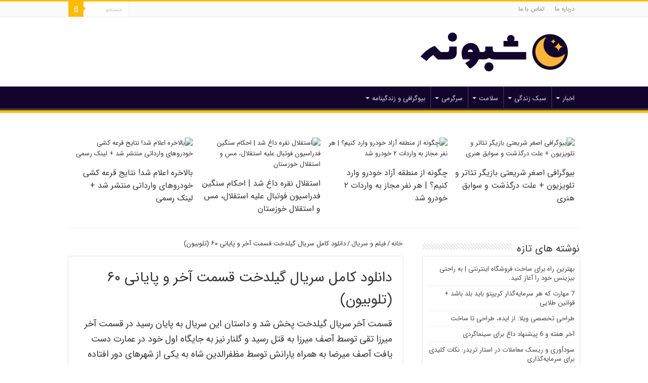

--- FILE ---
content_type: text/html; charset=UTF-8
request_url: https://shaboneh.com/%D8%AF%D8%A7%D9%86%D9%84%D9%88%D8%AF-%DA%A9%D8%A7%D9%85%D9%84-%D8%B3%D8%B1%DB%8C%D8%A7%D9%84-%DA%AF%DB%8C%D9%84%D8%AF%D8%AE%D8%AA-%D9%82%D8%B3%D9%85%D8%AA-%DB%B6%DB%B0-%D9%88-%D8%A2%D8%AE%D8%B1-%D9%88/
body_size: 16644
content:
<!DOCTYPE html>
<html dir="rtl" lang="fa-IR" prefix="og: http://ogp.me/ns#">
<head>
<meta charset="UTF-8" />
<link rel="pingback" href="https://shaboneh.com/xmlrpc.php" />
<meta property="og:title" content="دانلود کامل سریال گیلدخت قسمت آخر و پایانی ۶۰  (تلوبیون) - مجله شبونه"/>
<meta property="og:type" content="article"/>
<meta property="og:description" content="قسمت آخر سریال گیلدخت پخش شد و داستان این سریال به پایان رسید در قسمت آخر میرزا تقی توسط آصف میرزا ب"/>
<meta property="og:url" content="https://shaboneh.com/%d8%af%d8%a7%d9%86%d9%84%d9%88%d8%af-%da%a9%d8%a7%d9%85%d9%84-%d8%b3%d8%b1%db%8c%d8%a7%d9%84-%da%af%db%8c%d9%84%d8%af%d8%ae%d8%aa-%d9%82%d8%b3%d9%85%d8%aa-%db%b6%db%b0-%d9%88-%d8%a2%d8%ae%d8%b1-%d9%88/"/>
<meta property="og:site_name" content="مجله شبونه"/>
<meta property="og:image" content="https://shaboneh.com/wp-content/uploads/2023/06/555.jpg" />
<meta name='robots' content='index, follow, max-image-preview:large, max-snippet:-1, max-video-preview:-1' />
	<style>img:is([sizes="auto" i], [sizes^="auto," i]) { contain-intrinsic-size: 3000px 1500px }</style>
	
	<!-- This site is optimized with the Yoast SEO Premium plugin v21.9 (Yoast SEO v25.2) - https://yoast.com/wordpress/plugins/seo/ -->
	<title>دانلود کامل سریال گیلدخت قسمت آخر و پایانی ۶۰ (تلوبیون) - مجله شبونه</title>
	<meta name="description" content="قسمت آخر سریال گیلدخت پخش شد و داستان این سریال به پایان رسید در قسمت آخر میرزا تقی توسط آصف میرزا به قتل رسید و گلنار نیز به جایگاه اول خود در عمارت دست" />
	<link rel="canonical" href="https://shaboneh.com/دانلود-کامل-سریال-گیلدخت-قسمت-۶۰-و-آخر-و/" />
	<meta name="twitter:card" content="summary_large_image" />
	<meta name="twitter:title" content="دانلود کامل سریال گیلدخت قسمت آخر و پایانی ۶۰ (تلوبیون) - مجله شبونه" />
	<meta name="twitter:description" content="قسمت آخر سریال گیلدخت پخش شد و داستان این سریال به پایان رسید در قسمت آخر میرزا تقی توسط آصف میرزا به قتل رسید و گلنار نیز به جایگاه اول خود در عمارت دست" />
	<meta name="twitter:image" content="https://shaboneh.com/wp-content/uploads/2023/06/555.jpg" />
	<meta name="twitter:creator" content="@shaboneh_com" />
	<meta name="twitter:site" content="@shaboneh_com" />
	<meta name="twitter:label1" content="نوشته شده توسط" />
	<meta name="twitter:data1" content="نویسنده مونا" />
	<meta name="twitter:label2" content="زمان تخمینی مطالعه" />
	<meta name="twitter:data2" content="3 دقیقه" />
	<script type="application/ld+json" class="yoast-schema-graph">{"@context":"https://schema.org","@graph":[{"@type":"Article","@id":"https://shaboneh.com/%d8%af%d8%a7%d9%86%d9%84%d9%88%d8%af-%da%a9%d8%a7%d9%85%d9%84-%d8%b3%d8%b1%db%8c%d8%a7%d9%84-%da%af%db%8c%d9%84%d8%af%d8%ae%d8%aa-%d9%82%d8%b3%d9%85%d8%aa-%db%b6%db%b0-%d9%88-%d8%a2%d8%ae%d8%b1-%d9%88/#article","isPartOf":{"@id":"https://shaboneh.com/%d8%af%d8%a7%d9%86%d9%84%d9%88%d8%af-%da%a9%d8%a7%d9%85%d9%84-%d8%b3%d8%b1%db%8c%d8%a7%d9%84-%da%af%db%8c%d9%84%d8%af%d8%ae%d8%aa-%d9%82%d8%b3%d9%85%d8%aa-%db%b6%db%b0-%d9%88-%d8%a2%d8%ae%d8%b1-%d9%88/"},"author":{"name":"نویسنده مونا","@id":"https://shaboneh.com/#/schema/person/d81a09e10debd7a55ddeb9125b1dbfd0"},"headline":"دانلود کامل سریال گیلدخت قسمت آخر و پایانی ۶۰ (تلوبیون)","datePublished":"2023-06-02T18:04:29+00:00","dateModified":"2023-06-03T11:57:36+00:00","mainEntityOfPage":{"@id":"https://shaboneh.com/%d8%af%d8%a7%d9%86%d9%84%d9%88%d8%af-%da%a9%d8%a7%d9%85%d9%84-%d8%b3%d8%b1%db%8c%d8%a7%d9%84-%da%af%db%8c%d9%84%d8%af%d8%ae%d8%aa-%d9%82%d8%b3%d9%85%d8%aa-%db%b6%db%b0-%d9%88-%d8%a2%d8%ae%d8%b1-%d9%88/"},"wordCount":3,"commentCount":0,"publisher":{"@id":"https://shaboneh.com/#organization"},"image":{"@id":"https://shaboneh.com/%d8%af%d8%a7%d9%86%d9%84%d9%88%d8%af-%da%a9%d8%a7%d9%85%d9%84-%d8%b3%d8%b1%db%8c%d8%a7%d9%84-%da%af%db%8c%d9%84%d8%af%d8%ae%d8%aa-%d9%82%d8%b3%d9%85%d8%aa-%db%b6%db%b0-%d9%88-%d8%a2%d8%ae%d8%b1-%d9%88/#primaryimage"},"thumbnailUrl":"https://shaboneh.com/wp-content/uploads/2023/06/555.jpg","keywords":["دانلود سریال گیلدخت همه قسمت ها"],"articleSection":["فیلم و سریال"],"inLanguage":"fa-IR","potentialAction":[{"@type":"CommentAction","name":"Comment","target":["https://shaboneh.com/%d8%af%d8%a7%d9%86%d9%84%d9%88%d8%af-%da%a9%d8%a7%d9%85%d9%84-%d8%b3%d8%b1%db%8c%d8%a7%d9%84-%da%af%db%8c%d9%84%d8%af%d8%ae%d8%aa-%d9%82%d8%b3%d9%85%d8%aa-%db%b6%db%b0-%d9%88-%d8%a2%d8%ae%d8%b1-%d9%88/#respond"]}]},{"@type":"WebPage","@id":"https://shaboneh.com/%d8%af%d8%a7%d9%86%d9%84%d9%88%d8%af-%da%a9%d8%a7%d9%85%d9%84-%d8%b3%d8%b1%db%8c%d8%a7%d9%84-%da%af%db%8c%d9%84%d8%af%d8%ae%d8%aa-%d9%82%d8%b3%d9%85%d8%aa-%db%b6%db%b0-%d9%88-%d8%a2%d8%ae%d8%b1-%d9%88/","url":"https://shaboneh.com/%d8%af%d8%a7%d9%86%d9%84%d9%88%d8%af-%da%a9%d8%a7%d9%85%d9%84-%d8%b3%d8%b1%db%8c%d8%a7%d9%84-%da%af%db%8c%d9%84%d8%af%d8%ae%d8%aa-%d9%82%d8%b3%d9%85%d8%aa-%db%b6%db%b0-%d9%88-%d8%a2%d8%ae%d8%b1-%d9%88/","name":"دانلود کامل سریال گیلدخت قسمت آخر و پایانی ۶۰ (تلوبیون) - مجله شبونه","isPartOf":{"@id":"https://shaboneh.com/#website"},"primaryImageOfPage":{"@id":"https://shaboneh.com/%d8%af%d8%a7%d9%86%d9%84%d9%88%d8%af-%da%a9%d8%a7%d9%85%d9%84-%d8%b3%d8%b1%db%8c%d8%a7%d9%84-%da%af%db%8c%d9%84%d8%af%d8%ae%d8%aa-%d9%82%d8%b3%d9%85%d8%aa-%db%b6%db%b0-%d9%88-%d8%a2%d8%ae%d8%b1-%d9%88/#primaryimage"},"image":{"@id":"https://shaboneh.com/%d8%af%d8%a7%d9%86%d9%84%d9%88%d8%af-%da%a9%d8%a7%d9%85%d9%84-%d8%b3%d8%b1%db%8c%d8%a7%d9%84-%da%af%db%8c%d9%84%d8%af%d8%ae%d8%aa-%d9%82%d8%b3%d9%85%d8%aa-%db%b6%db%b0-%d9%88-%d8%a2%d8%ae%d8%b1-%d9%88/#primaryimage"},"thumbnailUrl":"https://shaboneh.com/wp-content/uploads/2023/06/555.jpg","datePublished":"2023-06-02T18:04:29+00:00","dateModified":"2023-06-03T11:57:36+00:00","description":"قسمت آخر سریال گیلدخت پخش شد و داستان این سریال به پایان رسید در قسمت آخر میرزا تقی توسط آصف میرزا به قتل رسید و گلنار نیز به جایگاه اول خود در عمارت دست","breadcrumb":{"@id":"https://shaboneh.com/%d8%af%d8%a7%d9%86%d9%84%d9%88%d8%af-%da%a9%d8%a7%d9%85%d9%84-%d8%b3%d8%b1%db%8c%d8%a7%d9%84-%da%af%db%8c%d9%84%d8%af%d8%ae%d8%aa-%d9%82%d8%b3%d9%85%d8%aa-%db%b6%db%b0-%d9%88-%d8%a2%d8%ae%d8%b1-%d9%88/#breadcrumb"},"inLanguage":"fa-IR","potentialAction":[{"@type":"ReadAction","target":["https://shaboneh.com/%d8%af%d8%a7%d9%86%d9%84%d9%88%d8%af-%da%a9%d8%a7%d9%85%d9%84-%d8%b3%d8%b1%db%8c%d8%a7%d9%84-%da%af%db%8c%d9%84%d8%af%d8%ae%d8%aa-%d9%82%d8%b3%d9%85%d8%aa-%db%b6%db%b0-%d9%88-%d8%a2%d8%ae%d8%b1-%d9%88/"]}]},{"@type":"ImageObject","inLanguage":"fa-IR","@id":"https://shaboneh.com/%d8%af%d8%a7%d9%86%d9%84%d9%88%d8%af-%da%a9%d8%a7%d9%85%d9%84-%d8%b3%d8%b1%db%8c%d8%a7%d9%84-%da%af%db%8c%d9%84%d8%af%d8%ae%d8%aa-%d9%82%d8%b3%d9%85%d8%aa-%db%b6%db%b0-%d9%88-%d8%a2%d8%ae%d8%b1-%d9%88/#primaryimage","url":"https://shaboneh.com/wp-content/uploads/2023/06/555.jpg","contentUrl":"https://shaboneh.com/wp-content/uploads/2023/06/555.jpg","width":700,"height":449,"caption":"دانلود کامل سریال گیلدخت قسمت ۶۰ و آخر و پایانی (تلوبیون)"},{"@type":"BreadcrumbList","@id":"https://shaboneh.com/%d8%af%d8%a7%d9%86%d9%84%d9%88%d8%af-%da%a9%d8%a7%d9%85%d9%84-%d8%b3%d8%b1%db%8c%d8%a7%d9%84-%da%af%db%8c%d9%84%d8%af%d8%ae%d8%aa-%d9%82%d8%b3%d9%85%d8%aa-%db%b6%db%b0-%d9%88-%d8%a2%d8%ae%d8%b1-%d9%88/#breadcrumb","itemListElement":[{"@type":"ListItem","position":1,"name":"خانه","item":"https://shaboneh.com/"},{"@type":"ListItem","position":2,"name":"دانلود کامل سریال گیلدخت قسمت آخر و پایانی ۶۰ (تلوبیون)"}]},{"@type":"WebSite","@id":"https://shaboneh.com/#website","url":"https://shaboneh.com/","name":"شبونه","description":"","publisher":{"@id":"https://shaboneh.com/#organization"},"alternateName":"شبونه","potentialAction":[{"@type":"SearchAction","target":{"@type":"EntryPoint","urlTemplate":"https://shaboneh.com/?s={search_term_string}"},"query-input":{"@type":"PropertyValueSpecification","valueRequired":true,"valueName":"search_term_string"}}],"inLanguage":"fa-IR"},{"@type":"Organization","@id":"https://shaboneh.com/#organization","name":"شبونه","alternateName":"مجله شبونه","url":"https://shaboneh.com/","logo":{"@type":"ImageObject","inLanguage":"fa-IR","@id":"https://shaboneh.com/#/schema/logo/image/","url":"https://shaboneh.com/wp-content/uploads/2020/04/cropped-logo-2020-31.png","contentUrl":"https://shaboneh.com/wp-content/uploads/2020/04/cropped-logo-2020-31.png","width":96,"height":96,"caption":"شبونه"},"image":{"@id":"https://shaboneh.com/#/schema/logo/image/"},"sameAs":["https://www.facebook.com/shaboneh.majale","https://x.com/shaboneh_com","https://www.pinterest.com/shaboneh","https://www.aparat.com/shaboneh.com","https://www.youtube.com/channel/UC_2jPtq3iQQY7v1Kr5X3uug"],"ownershipFundingInfo":"https://shaboneh.com/%d8%af%d8%b1%d8%a8%d8%a7%d8%b1%d9%87-%d9%85%d8%a7/","diversityPolicy":"https://shaboneh.com/%d8%af%d8%b1%d8%a8%d8%a7%d8%b1%d9%87-%d9%85%d8%a7/","diversityStaffingReport":"https://shaboneh.com/%d8%af%d8%b1%d8%a8%d8%a7%d8%b1%d9%87-%d9%85%d8%a7/"},{"@type":"Person","@id":"https://shaboneh.com/#/schema/person/d81a09e10debd7a55ddeb9125b1dbfd0","name":"نویسنده مونا"}]}</script>
	<!-- / Yoast SEO Premium plugin. -->


<link rel="alternate" type="application/rss+xml" title="مجله شبونه &raquo; خوراک" href="https://shaboneh.com/feed/" />
<link rel="alternate" type="application/rss+xml" title="مجله شبونه &raquo; خوراک دیدگاه‌ها" href="https://shaboneh.com/comments/feed/" />
<link rel="alternate" type="application/rss+xml" title="مجله شبونه &raquo; دانلود کامل سریال گیلدخت قسمت آخر و پایانی ۶۰  (تلوبیون) خوراک دیدگاه‌ها" href="https://shaboneh.com/%d8%af%d8%a7%d9%86%d9%84%d9%88%d8%af-%da%a9%d8%a7%d9%85%d9%84-%d8%b3%d8%b1%db%8c%d8%a7%d9%84-%da%af%db%8c%d9%84%d8%af%d8%ae%d8%aa-%d9%82%d8%b3%d9%85%d8%aa-%db%b6%db%b0-%d9%88-%d8%a2%d8%ae%d8%b1-%d9%88/feed/" />
<script type="text/javascript">
/* <![CDATA[ */
window._wpemojiSettings = {"baseUrl":"https:\/\/s.w.org\/images\/core\/emoji\/16.0.1\/72x72\/","ext":".png","svgUrl":"https:\/\/s.w.org\/images\/core\/emoji\/16.0.1\/svg\/","svgExt":".svg","source":{"concatemoji":"https:\/\/shaboneh.com\/wp-includes\/js\/wp-emoji-release.min.js"}};
/*! This file is auto-generated */
!function(s,n){var o,i,e;function c(e){try{var t={supportTests:e,timestamp:(new Date).valueOf()};sessionStorage.setItem(o,JSON.stringify(t))}catch(e){}}function p(e,t,n){e.clearRect(0,0,e.canvas.width,e.canvas.height),e.fillText(t,0,0);var t=new Uint32Array(e.getImageData(0,0,e.canvas.width,e.canvas.height).data),a=(e.clearRect(0,0,e.canvas.width,e.canvas.height),e.fillText(n,0,0),new Uint32Array(e.getImageData(0,0,e.canvas.width,e.canvas.height).data));return t.every(function(e,t){return e===a[t]})}function u(e,t){e.clearRect(0,0,e.canvas.width,e.canvas.height),e.fillText(t,0,0);for(var n=e.getImageData(16,16,1,1),a=0;a<n.data.length;a++)if(0!==n.data[a])return!1;return!0}function f(e,t,n,a){switch(t){case"flag":return n(e,"\ud83c\udff3\ufe0f\u200d\u26a7\ufe0f","\ud83c\udff3\ufe0f\u200b\u26a7\ufe0f")?!1:!n(e,"\ud83c\udde8\ud83c\uddf6","\ud83c\udde8\u200b\ud83c\uddf6")&&!n(e,"\ud83c\udff4\udb40\udc67\udb40\udc62\udb40\udc65\udb40\udc6e\udb40\udc67\udb40\udc7f","\ud83c\udff4\u200b\udb40\udc67\u200b\udb40\udc62\u200b\udb40\udc65\u200b\udb40\udc6e\u200b\udb40\udc67\u200b\udb40\udc7f");case"emoji":return!a(e,"\ud83e\udedf")}return!1}function g(e,t,n,a){var r="undefined"!=typeof WorkerGlobalScope&&self instanceof WorkerGlobalScope?new OffscreenCanvas(300,150):s.createElement("canvas"),o=r.getContext("2d",{willReadFrequently:!0}),i=(o.textBaseline="top",o.font="600 32px Arial",{});return e.forEach(function(e){i[e]=t(o,e,n,a)}),i}function t(e){var t=s.createElement("script");t.src=e,t.defer=!0,s.head.appendChild(t)}"undefined"!=typeof Promise&&(o="wpEmojiSettingsSupports",i=["flag","emoji"],n.supports={everything:!0,everythingExceptFlag:!0},e=new Promise(function(e){s.addEventListener("DOMContentLoaded",e,{once:!0})}),new Promise(function(t){var n=function(){try{var e=JSON.parse(sessionStorage.getItem(o));if("object"==typeof e&&"number"==typeof e.timestamp&&(new Date).valueOf()<e.timestamp+604800&&"object"==typeof e.supportTests)return e.supportTests}catch(e){}return null}();if(!n){if("undefined"!=typeof Worker&&"undefined"!=typeof OffscreenCanvas&&"undefined"!=typeof URL&&URL.createObjectURL&&"undefined"!=typeof Blob)try{var e="postMessage("+g.toString()+"("+[JSON.stringify(i),f.toString(),p.toString(),u.toString()].join(",")+"));",a=new Blob([e],{type:"text/javascript"}),r=new Worker(URL.createObjectURL(a),{name:"wpTestEmojiSupports"});return void(r.onmessage=function(e){c(n=e.data),r.terminate(),t(n)})}catch(e){}c(n=g(i,f,p,u))}t(n)}).then(function(e){for(var t in e)n.supports[t]=e[t],n.supports.everything=n.supports.everything&&n.supports[t],"flag"!==t&&(n.supports.everythingExceptFlag=n.supports.everythingExceptFlag&&n.supports[t]);n.supports.everythingExceptFlag=n.supports.everythingExceptFlag&&!n.supports.flag,n.DOMReady=!1,n.readyCallback=function(){n.DOMReady=!0}}).then(function(){return e}).then(function(){var e;n.supports.everything||(n.readyCallback(),(e=n.source||{}).concatemoji?t(e.concatemoji):e.wpemoji&&e.twemoji&&(t(e.twemoji),t(e.wpemoji)))}))}((window,document),window._wpemojiSettings);
/* ]]> */
</script>
<style id='wp-emoji-styles-inline-css' type='text/css'>

	img.wp-smiley, img.emoji {
		display: inline !important;
		border: none !important;
		box-shadow: none !important;
		height: 1em !important;
		width: 1em !important;
		margin: 0 0.07em !important;
		vertical-align: -0.1em !important;
		background: none !important;
		padding: 0 !important;
	}
</style>
<link rel='stylesheet' id='wp-block-library-rtl-css' href='https://shaboneh.com/wp-includes/css/dist/block-library/style-rtl.min.css' type='text/css' media='all' />
<style id='classic-theme-styles-inline-css' type='text/css'>
/*! This file is auto-generated */
.wp-block-button__link{color:#fff;background-color:#32373c;border-radius:9999px;box-shadow:none;text-decoration:none;padding:calc(.667em + 2px) calc(1.333em + 2px);font-size:1.125em}.wp-block-file__button{background:#32373c;color:#fff;text-decoration:none}
</style>
<style id='global-styles-inline-css' type='text/css'>
:root{--wp--preset--aspect-ratio--square: 1;--wp--preset--aspect-ratio--4-3: 4/3;--wp--preset--aspect-ratio--3-4: 3/4;--wp--preset--aspect-ratio--3-2: 3/2;--wp--preset--aspect-ratio--2-3: 2/3;--wp--preset--aspect-ratio--16-9: 16/9;--wp--preset--aspect-ratio--9-16: 9/16;--wp--preset--color--black: #000000;--wp--preset--color--cyan-bluish-gray: #abb8c3;--wp--preset--color--white: #ffffff;--wp--preset--color--pale-pink: #f78da7;--wp--preset--color--vivid-red: #cf2e2e;--wp--preset--color--luminous-vivid-orange: #ff6900;--wp--preset--color--luminous-vivid-amber: #fcb900;--wp--preset--color--light-green-cyan: #7bdcb5;--wp--preset--color--vivid-green-cyan: #00d084;--wp--preset--color--pale-cyan-blue: #8ed1fc;--wp--preset--color--vivid-cyan-blue: #0693e3;--wp--preset--color--vivid-purple: #9b51e0;--wp--preset--gradient--vivid-cyan-blue-to-vivid-purple: linear-gradient(135deg,rgba(6,147,227,1) 0%,rgb(155,81,224) 100%);--wp--preset--gradient--light-green-cyan-to-vivid-green-cyan: linear-gradient(135deg,rgb(122,220,180) 0%,rgb(0,208,130) 100%);--wp--preset--gradient--luminous-vivid-amber-to-luminous-vivid-orange: linear-gradient(135deg,rgba(252,185,0,1) 0%,rgba(255,105,0,1) 100%);--wp--preset--gradient--luminous-vivid-orange-to-vivid-red: linear-gradient(135deg,rgba(255,105,0,1) 0%,rgb(207,46,46) 100%);--wp--preset--gradient--very-light-gray-to-cyan-bluish-gray: linear-gradient(135deg,rgb(238,238,238) 0%,rgb(169,184,195) 100%);--wp--preset--gradient--cool-to-warm-spectrum: linear-gradient(135deg,rgb(74,234,220) 0%,rgb(151,120,209) 20%,rgb(207,42,186) 40%,rgb(238,44,130) 60%,rgb(251,105,98) 80%,rgb(254,248,76) 100%);--wp--preset--gradient--blush-light-purple: linear-gradient(135deg,rgb(255,206,236) 0%,rgb(152,150,240) 100%);--wp--preset--gradient--blush-bordeaux: linear-gradient(135deg,rgb(254,205,165) 0%,rgb(254,45,45) 50%,rgb(107,0,62) 100%);--wp--preset--gradient--luminous-dusk: linear-gradient(135deg,rgb(255,203,112) 0%,rgb(199,81,192) 50%,rgb(65,88,208) 100%);--wp--preset--gradient--pale-ocean: linear-gradient(135deg,rgb(255,245,203) 0%,rgb(182,227,212) 50%,rgb(51,167,181) 100%);--wp--preset--gradient--electric-grass: linear-gradient(135deg,rgb(202,248,128) 0%,rgb(113,206,126) 100%);--wp--preset--gradient--midnight: linear-gradient(135deg,rgb(2,3,129) 0%,rgb(40,116,252) 100%);--wp--preset--font-size--small: 13px;--wp--preset--font-size--medium: 20px;--wp--preset--font-size--large: 36px;--wp--preset--font-size--x-large: 42px;--wp--preset--spacing--20: 0.44rem;--wp--preset--spacing--30: 0.67rem;--wp--preset--spacing--40: 1rem;--wp--preset--spacing--50: 1.5rem;--wp--preset--spacing--60: 2.25rem;--wp--preset--spacing--70: 3.38rem;--wp--preset--spacing--80: 5.06rem;--wp--preset--shadow--natural: 6px 6px 9px rgba(0, 0, 0, 0.2);--wp--preset--shadow--deep: 12px 12px 50px rgba(0, 0, 0, 0.4);--wp--preset--shadow--sharp: 6px 6px 0px rgba(0, 0, 0, 0.2);--wp--preset--shadow--outlined: 6px 6px 0px -3px rgba(255, 255, 255, 1), 6px 6px rgba(0, 0, 0, 1);--wp--preset--shadow--crisp: 6px 6px 0px rgba(0, 0, 0, 1);}:where(.is-layout-flex){gap: 0.5em;}:where(.is-layout-grid){gap: 0.5em;}body .is-layout-flex{display: flex;}.is-layout-flex{flex-wrap: wrap;align-items: center;}.is-layout-flex > :is(*, div){margin: 0;}body .is-layout-grid{display: grid;}.is-layout-grid > :is(*, div){margin: 0;}:where(.wp-block-columns.is-layout-flex){gap: 2em;}:where(.wp-block-columns.is-layout-grid){gap: 2em;}:where(.wp-block-post-template.is-layout-flex){gap: 1.25em;}:where(.wp-block-post-template.is-layout-grid){gap: 1.25em;}.has-black-color{color: var(--wp--preset--color--black) !important;}.has-cyan-bluish-gray-color{color: var(--wp--preset--color--cyan-bluish-gray) !important;}.has-white-color{color: var(--wp--preset--color--white) !important;}.has-pale-pink-color{color: var(--wp--preset--color--pale-pink) !important;}.has-vivid-red-color{color: var(--wp--preset--color--vivid-red) !important;}.has-luminous-vivid-orange-color{color: var(--wp--preset--color--luminous-vivid-orange) !important;}.has-luminous-vivid-amber-color{color: var(--wp--preset--color--luminous-vivid-amber) !important;}.has-light-green-cyan-color{color: var(--wp--preset--color--light-green-cyan) !important;}.has-vivid-green-cyan-color{color: var(--wp--preset--color--vivid-green-cyan) !important;}.has-pale-cyan-blue-color{color: var(--wp--preset--color--pale-cyan-blue) !important;}.has-vivid-cyan-blue-color{color: var(--wp--preset--color--vivid-cyan-blue) !important;}.has-vivid-purple-color{color: var(--wp--preset--color--vivid-purple) !important;}.has-black-background-color{background-color: var(--wp--preset--color--black) !important;}.has-cyan-bluish-gray-background-color{background-color: var(--wp--preset--color--cyan-bluish-gray) !important;}.has-white-background-color{background-color: var(--wp--preset--color--white) !important;}.has-pale-pink-background-color{background-color: var(--wp--preset--color--pale-pink) !important;}.has-vivid-red-background-color{background-color: var(--wp--preset--color--vivid-red) !important;}.has-luminous-vivid-orange-background-color{background-color: var(--wp--preset--color--luminous-vivid-orange) !important;}.has-luminous-vivid-amber-background-color{background-color: var(--wp--preset--color--luminous-vivid-amber) !important;}.has-light-green-cyan-background-color{background-color: var(--wp--preset--color--light-green-cyan) !important;}.has-vivid-green-cyan-background-color{background-color: var(--wp--preset--color--vivid-green-cyan) !important;}.has-pale-cyan-blue-background-color{background-color: var(--wp--preset--color--pale-cyan-blue) !important;}.has-vivid-cyan-blue-background-color{background-color: var(--wp--preset--color--vivid-cyan-blue) !important;}.has-vivid-purple-background-color{background-color: var(--wp--preset--color--vivid-purple) !important;}.has-black-border-color{border-color: var(--wp--preset--color--black) !important;}.has-cyan-bluish-gray-border-color{border-color: var(--wp--preset--color--cyan-bluish-gray) !important;}.has-white-border-color{border-color: var(--wp--preset--color--white) !important;}.has-pale-pink-border-color{border-color: var(--wp--preset--color--pale-pink) !important;}.has-vivid-red-border-color{border-color: var(--wp--preset--color--vivid-red) !important;}.has-luminous-vivid-orange-border-color{border-color: var(--wp--preset--color--luminous-vivid-orange) !important;}.has-luminous-vivid-amber-border-color{border-color: var(--wp--preset--color--luminous-vivid-amber) !important;}.has-light-green-cyan-border-color{border-color: var(--wp--preset--color--light-green-cyan) !important;}.has-vivid-green-cyan-border-color{border-color: var(--wp--preset--color--vivid-green-cyan) !important;}.has-pale-cyan-blue-border-color{border-color: var(--wp--preset--color--pale-cyan-blue) !important;}.has-vivid-cyan-blue-border-color{border-color: var(--wp--preset--color--vivid-cyan-blue) !important;}.has-vivid-purple-border-color{border-color: var(--wp--preset--color--vivid-purple) !important;}.has-vivid-cyan-blue-to-vivid-purple-gradient-background{background: var(--wp--preset--gradient--vivid-cyan-blue-to-vivid-purple) !important;}.has-light-green-cyan-to-vivid-green-cyan-gradient-background{background: var(--wp--preset--gradient--light-green-cyan-to-vivid-green-cyan) !important;}.has-luminous-vivid-amber-to-luminous-vivid-orange-gradient-background{background: var(--wp--preset--gradient--luminous-vivid-amber-to-luminous-vivid-orange) !important;}.has-luminous-vivid-orange-to-vivid-red-gradient-background{background: var(--wp--preset--gradient--luminous-vivid-orange-to-vivid-red) !important;}.has-very-light-gray-to-cyan-bluish-gray-gradient-background{background: var(--wp--preset--gradient--very-light-gray-to-cyan-bluish-gray) !important;}.has-cool-to-warm-spectrum-gradient-background{background: var(--wp--preset--gradient--cool-to-warm-spectrum) !important;}.has-blush-light-purple-gradient-background{background: var(--wp--preset--gradient--blush-light-purple) !important;}.has-blush-bordeaux-gradient-background{background: var(--wp--preset--gradient--blush-bordeaux) !important;}.has-luminous-dusk-gradient-background{background: var(--wp--preset--gradient--luminous-dusk) !important;}.has-pale-ocean-gradient-background{background: var(--wp--preset--gradient--pale-ocean) !important;}.has-electric-grass-gradient-background{background: var(--wp--preset--gradient--electric-grass) !important;}.has-midnight-gradient-background{background: var(--wp--preset--gradient--midnight) !important;}.has-small-font-size{font-size: var(--wp--preset--font-size--small) !important;}.has-medium-font-size{font-size: var(--wp--preset--font-size--medium) !important;}.has-large-font-size{font-size: var(--wp--preset--font-size--large) !important;}.has-x-large-font-size{font-size: var(--wp--preset--font-size--x-large) !important;}
:where(.wp-block-post-template.is-layout-flex){gap: 1.25em;}:where(.wp-block-post-template.is-layout-grid){gap: 1.25em;}
:where(.wp-block-columns.is-layout-flex){gap: 2em;}:where(.wp-block-columns.is-layout-grid){gap: 2em;}
:root :where(.wp-block-pullquote){font-size: 1.5em;line-height: 1.6;}
</style>
<link rel='stylesheet' id='tie-style-css' href='https://shaboneh.com/wp-content/themes/shaboneh2024/style.css' type='text/css' media='all' />
<link rel='stylesheet' id='tie-ilightbox-skin-css' href='https://shaboneh.com/wp-content/themes/shaboneh2024/css/ilightbox/dark-skin/skin.css' type='text/css' media='all' />
<style id='akismet-widget-style-inline-css' type='text/css'>

			.a-stats {
				--akismet-color-mid-green: #357b49;
				--akismet-color-white: #fff;
				--akismet-color-light-grey: #f6f7f7;

				max-width: 350px;
				width: auto;
			}

			.a-stats * {
				all: unset;
				box-sizing: border-box;
			}

			.a-stats strong {
				font-weight: 600;
			}

			.a-stats a.a-stats__link,
			.a-stats a.a-stats__link:visited,
			.a-stats a.a-stats__link:active {
				background: var(--akismet-color-mid-green);
				border: none;
				box-shadow: none;
				border-radius: 8px;
				color: var(--akismet-color-white);
				cursor: pointer;
				display: block;
				font-family: -apple-system, BlinkMacSystemFont, 'Segoe UI', 'Roboto', 'Oxygen-Sans', 'Ubuntu', 'Cantarell', 'Helvetica Neue', sans-serif;
				font-weight: 500;
				padding: 12px;
				text-align: center;
				text-decoration: none;
				transition: all 0.2s ease;
			}

			/* Extra specificity to deal with TwentyTwentyOne focus style */
			.widget .a-stats a.a-stats__link:focus {
				background: var(--akismet-color-mid-green);
				color: var(--akismet-color-white);
				text-decoration: none;
			}

			.a-stats a.a-stats__link:hover {
				filter: brightness(110%);
				box-shadow: 0 4px 12px rgba(0, 0, 0, 0.06), 0 0 2px rgba(0, 0, 0, 0.16);
			}

			.a-stats .count {
				color: var(--akismet-color-white);
				display: block;
				font-size: 1.5em;
				line-height: 1.4;
				padding: 0 13px;
				white-space: nowrap;
			}
		
</style>
<script type="text/javascript" src="https://shaboneh.com/wp-includes/js/jquery/jquery.min.js" id="jquery-core-js"></script>
<script type="text/javascript" src="https://shaboneh.com/wp-includes/js/jquery/jquery-migrate.min.js" id="jquery-migrate-js"></script>
<link rel="https://api.w.org/" href="https://shaboneh.com/wp-json/" /><link rel="alternate" title="JSON" type="application/json" href="https://shaboneh.com/wp-json/wp/v2/posts/142457" /><link rel="stylesheet" href="https://shaboneh.com/wp-content/themes/shaboneh2024/rtl.css" type="text/css" media="screen" /><link rel="alternate" title="oEmbed (JSON)" type="application/json+oembed" href="https://shaboneh.com/wp-json/oembed/1.0/embed?url=https%3A%2F%2Fshaboneh.com%2F%25d8%25af%25d8%25a7%25d9%2586%25d9%2584%25d9%2588%25d8%25af-%25da%25a9%25d8%25a7%25d9%2585%25d9%2584-%25d8%25b3%25d8%25b1%25db%258c%25d8%25a7%25d9%2584-%25da%25af%25db%258c%25d9%2584%25d8%25af%25d8%25ae%25d8%25aa-%25d9%2582%25d8%25b3%25d9%2585%25d8%25aa-%25db%25b6%25db%25b0-%25d9%2588-%25d8%25a2%25d8%25ae%25d8%25b1-%25d9%2588%2F" />
<link rel="alternate" title="oEmbed (XML)" type="text/xml+oembed" href="https://shaboneh.com/wp-json/oembed/1.0/embed?url=https%3A%2F%2Fshaboneh.com%2F%25d8%25af%25d8%25a7%25d9%2586%25d9%2584%25d9%2588%25d8%25af-%25da%25a9%25d8%25a7%25d9%2585%25d9%2584-%25d8%25b3%25d8%25b1%25db%258c%25d8%25a7%25d9%2584-%25da%25af%25db%258c%25d9%2584%25d8%25af%25d8%25ae%25d8%25aa-%25d9%2582%25d8%25b3%25d9%2585%25d8%25aa-%25db%25b6%25db%25b0-%25d9%2588-%25d8%25a2%25d8%25ae%25d8%25b1-%25d9%2588%2F&#038;format=xml" />
<link rel="shortcut icon" href="https://shaboneh.com/wp-content/uploads/2025/06/32.png" title="Favicon" />
<!--[if IE]>
<script type="text/javascript">jQuery(document).ready(function (){ jQuery(".menu-item").has("ul").children("a").attr("aria-haspopup", "true");});</script>
<![endif]-->
<!--[if lt IE 9]>
<script src="https://shaboneh.com/wp-content/themes/shaboneh2024/js/html5.js"></script>
<script src="https://shaboneh.com/wp-content/themes/shaboneh2024/js/selectivizr-min.js"></script>
<![endif]-->
<!--[if IE 9]>
<link rel="stylesheet" type="text/css" media="all" href="https://shaboneh.com/wp-content/themes/shaboneh2024/css/ie9.css" />
<![endif]-->
<!--[if IE 8]>
<link rel="stylesheet" type="text/css" media="all" href="https://shaboneh.com/wp-content/themes/shaboneh2024/css/ie8.css" />
<![endif]-->
<!--[if IE 7]>
<link rel="stylesheet" type="text/css" media="all" href="https://shaboneh.com/wp-content/themes/shaboneh2024/css/ie7.css" />
<![endif]-->


<meta name="viewport" content="width=device-width, initial-scale=1.0" />
<link rel="apple-touch-icon-precomposed" sizes="144x144" href="https://shaboneh.com/wp-content/uploads/2025/06/144.png" />
<link rel="apple-touch-icon-precomposed" sizes="120x120" href="https://shaboneh.com/wp-content/uploads/2025/06/120.png" />
<link rel="apple-touch-icon-precomposed" sizes="72x72" href="https://shaboneh.com/wp-content/uploads/2025/06/72.png" />
<link rel="apple-touch-icon-precomposed" href="https://shaboneh.com/wp-content/uploads/2025/06/57.png" />

<meta name="theme-color" content="#13042e">


<style type="text/css" media="screen">

body{
	font-family: 'IRANSans';
}

.page-title{
	font-family: 'IRANSans';
}

.post-title{
	font-family: 'IRANSans';
}

h2.post-box-title, h2.post-box-title a{
	font-family: 'IRANSans';
}

h3.post-box-title, h3.post-box-title a{
	font-family: 'IRANSans';
}

body.single .entry, body.page .entry{
	font-family: 'IRANSans';
	font-size : 18px;
}

blockquote p{
	font-family: 'IRANSans';
}

.widget-top h4, .widget-top h4 a{
	font-family: 'IRANSans';
}

.footer-widget-top h4, .footer-widget-top h4 a{
	font-family: 'IRANSans';
}

.cat-box-title h2, .cat-box-title h2 a, .block-head h3, #respond h3, #comments-title, h2.review-box-header, .woocommerce-tabs .entry-content h2, .woocommerce .related.products h2, .entry .woocommerce h2, .woocommerce-billing-fields h3, .woocommerce-shipping-fields h3, #order_review_heading, #bbpress-forums fieldset.bbp-form legend, #buddypress .item-body h4, #buddypress #item-body h4{
	font-family: 'IRANSans';
}

#main-nav,
.cat-box-content,
#sidebar .widget-container,
.post-listing,
#commentform {
	border-bottom-color: #ffbb01;
}

.search-block .search-button,
#topcontrol,
#main-nav ul li.current-menu-item a,
#main-nav ul li.current-menu-item a:hover,
#main-nav ul li.current_page_parent a,
#main-nav ul li.current_page_parent a:hover,
#main-nav ul li.current-menu-parent a,
#main-nav ul li.current-menu-parent a:hover,
#main-nav ul li.current-page-ancestor a,
#main-nav ul li.current-page-ancestor a:hover,
.pagination span.current,
.share-post span.share-text,
.flex-control-paging li a.flex-active,
.ei-slider-thumbs li.ei-slider-element,
.review-percentage .review-item span span,
.review-final-score,
.button,
a.button,
a.more-link,
#main-content input[type="submit"],
.form-submit #submit,
#login-form .login-button,
.widget-feedburner .feedburner-subscribe,
input[type="submit"],
#buddypress button,
#buddypress a.button,
#buddypress input[type=submit],
#buddypress input[type=reset],
#buddypress ul.button-nav li a,
#buddypress div.generic-button a,
#buddypress .comment-reply-link,
#buddypress div.item-list-tabs ul li a span,
#buddypress div.item-list-tabs ul li.selected a,
#buddypress div.item-list-tabs ul li.current a,
#buddypress #members-directory-form div.item-list-tabs ul li.selected span,
#members-list-options a.selected,
#groups-list-options a.selected,
body.dark-skin #buddypress div.item-list-tabs ul li a span,
body.dark-skin #buddypress div.item-list-tabs ul li.selected a,
body.dark-skin #buddypress div.item-list-tabs ul li.current a,
body.dark-skin #members-list-options a.selected,
body.dark-skin #groups-list-options a.selected,
.search-block-large .search-button,
#featured-posts .flex-next:hover,
#featured-posts .flex-prev:hover,
a.tie-cart span.shooping-count,
.woocommerce span.onsale,
.woocommerce-page span.onsale ,
.woocommerce .widget_price_filter .ui-slider .ui-slider-handle,
.woocommerce-page .widget_price_filter .ui-slider .ui-slider-handle,
#check-also-close,
a.post-slideshow-next,
a.post-slideshow-prev,
.widget_price_filter .ui-slider .ui-slider-handle,
.quantity .minus:hover,
.quantity .plus:hover,
.mejs-container .mejs-controls .mejs-time-rail .mejs-time-current,
#reading-position-indicator  {
	background-color:#ffbb01;
}

::-webkit-scrollbar-thumb{
	background-color:#ffbb01 !important;
}

#theme-footer,
#theme-header,
.top-nav ul li.current-menu-item:before,
#main-nav .menu-sub-content ,
#main-nav ul ul,
#check-also-box {
	border-top-color: #ffbb01;
}

.search-block:after {
	border-right-color:#ffbb01;
}

body.rtl .search-block:after {
	border-left-color:#ffbb01;
}

#main-nav ul > li.menu-item-has-children:hover > a:after,
#main-nav ul > li.mega-menu:hover > a:after {
	border-color:transparent transparent #ffbb01;
}

.widget.timeline-posts li a:hover,
.widget.timeline-posts li a:hover span.tie-date {
	color: #ffbb01;
}

.widget.timeline-posts li a:hover span.tie-date:before {
	background: #ffbb01;
	border-color: #ffbb01;
}

#order_review,
#order_review_heading {
	border-color: #ffbb01;
}


body{
					}
	
a:hover {
	text-decoration: underline;
}
		#main-nav {
	background: #13042e;
	
}

#main-nav ul ul, #main-nav ul li.mega-menu .mega-menu-block { background-color:#13042e !important;}

#main-nav ul li {
	border-color: #220f43;
}

#main-nav ul ul li, #main-nav ul ul li:first-child {
	border-top-color: #220f43;
}

#main-nav ul li .mega-menu-block ul.sub-menu {
	border-bottom-color: #220f43;
}

#main-nav ul li a {
	border-left-color: #220f43;
}

#main-nav ul ul li, #main-nav ul ul li:first-child {
	border-bottom-color: #220f43;
}

.box {
    direction: rtl;
    background: #b2ffd3;
    color: #000;
    padding: 6px;
    margin: 10px 8px 25px 8px;
    border: 5px solid #00913c;
    border-radius: 10px;
}
.single-post-caption {
	color: #555;
	padding: 7px;
	text-align: right;
	font-style: italic;
	background: #ffe3e9;
	border: 1px solid #000;
}
.entry {
	word-wrap: break-word;
	line-height: 30px;
}

#crumbs { border-bottom:none } 
.logo img {margin: 10px 0; }

@media only screen and (max-width: 985px) and (min-width: 768px){
	.logo img {margin: 10px 0; }
}

@media only screen and (max-width: 767px) and (min-width: 480px){
	.logo img { width:180px; height: 46.19px; margin:0;  }
}

@media only screen and (max-width: 479px) and (min-width: 320px){
	.logo img { width:180px; height: 46.19px; margin:0;  }
}

</style>

<link rel="icon" href="https://shaboneh.com/wp-content/uploads/2024/04/cropped-Favicon-1-32x32.webp" sizes="32x32" />
<link rel="icon" href="https://shaboneh.com/wp-content/uploads/2024/04/cropped-Favicon-1-192x192.webp" sizes="192x192" />
<link rel="apple-touch-icon" href="https://shaboneh.com/wp-content/uploads/2024/04/cropped-Favicon-1-180x180.webp" />
<meta name="msapplication-TileImage" content="https://shaboneh.com/wp-content/uploads/2024/04/cropped-Favicon-1-270x270.webp" />
		<style type="text/css" id="wp-custom-css">
			.widget-container li span.tie-date,
.footer-widget-container li span.tie-date,
.mega-menu-block .tie-date,
span.post-comments-widget,
span.post-views-widget {
	color: #000;
	margin: 4px 0 0;
	font-size: 100%;
	display: inline-block
}
p.post-meta {
	color: #000;
	margin: 7px 0;
	font-size: 100%;
}
p.post-meta a {
	color: #000;
}
* {
-webkit-touch-callout: none; /* iOS Safari */
-webkit-user-select: none; /* Safari */
-khtml-user-select: none; /* Konqueror HTML */
-moz-user-select: none; /* Old versions of Firefox */
-ms-user-select: none; /* Internet Explorer/Edge */
user-select: none; /* Non-prefixed version, currently supported by Chrome, Opera and Firefox */
}		</style>
		</head>
<body data-rsssl=1 id="top" class="rtl wp-singular post-template-default single single-post postid-142457 single-format-standard wp-theme-shaboneh2024">

<div class="wrapper-outer">

	<div class="background-cover"></div>

	<aside id="slide-out">

			<div class="search-mobile">
			<form method="get" id="searchform-mobile" action="https://shaboneh.com/">
				<button class="search-button" type="submit" value="جستجو"><i class="fa fa-search"></i></button>
				<input type="text" id="s-mobile" name="s" title="جستجو" value="جستجو" onfocus="if (this.value == 'جستجو') {this.value = '';}" onblur="if (this.value == '') {this.value = 'جستجو';}"  />
			</form>
		</div><!-- .search-mobile /-->
	
	
		<div id="mobile-menu"  class="mobile-hide-icons"></div>
	</aside><!-- #slide-out /-->

		<div id="wrapper" class="wide-layout">
		<div class="inner-wrapper">

		<header id="theme-header" class="theme-header">
						<div id="top-nav" class="top-nav">
				<div class="container">

			
				<div class="top-menu"><ul id="menu-%d9%85%d9%86%d9%88-%d8%af%d8%b1%d8%a8%d8%a7%d8%b1%d9%87-%d9%85%d8%a7" class="menu"><li id="menu-item-182447" class="menu-item menu-item-type-post_type menu-item-object-page menu-item-182447"><a href="https://shaboneh.com/%d8%af%d8%b1%d8%a8%d8%a7%d8%b1%d9%87-%d9%85%d8%a7/" data-wpel-link="internal">درباره ما</a></li>
<li id="menu-item-182449" class="menu-item menu-item-type-post_type menu-item-object-page menu-item-182449"><a href="https://shaboneh.com/%d8%aa%d9%85%d8%a7%d8%b3-%d8%a8%d8%a7-%d9%85%d8%a7/" data-wpel-link="internal">تماس با ما</a></li>
</ul></div>
						<div class="search-block">
						<form method="get" id="searchform-header" action="https://shaboneh.com/">
							<button class="search-button" type="submit" value="جستجو"><i class="fa fa-search"></i></button>
							<input class="search-live" type="text" id="s-header" name="s" title="جستجو" value="جستجو" onfocus="if (this.value == 'جستجو') {this.value = '';}" onblur="if (this.value == '') {this.value = 'جستجو';}"  />
						</form>
					</div><!-- .search-block /-->
	
	
				</div><!-- .container /-->
			</div><!-- .top-menu /-->
			
		<div class="header-content">

					<a id="slide-out-open" class="slide-out-open" href="#"><span></span></a>
		
			<div class="logo">
			<h2>								<a title="مجله شبونه" href="https://shaboneh.com/" data-wpel-link="internal">
					<img src="https://shaboneh.com/wp-content/uploads/2025/06/shaboneh-logo-1.png" alt="مجله شبونه"  /><strong>مجله شبونه </strong>
				</a>
			</h2>			</div><!-- .logo /-->
						<div class="clear"></div>

		</div>
													<nav id="main-nav" class="fixed-enabled">
				<div class="container">

				
					<div class="main-menu"><ul id="menu-%d9%85%d9%88%d8%b6%d9%88%d8%b9%d8%a7%d8%aa" class="menu"><li id="menu-item-191196" class="menu-item menu-item-type-taxonomy menu-item-object-category menu-item-has-children menu-item-191196"><a href="https://shaboneh.com/category/news/" data-wpel-link="internal">اخبار</a>
<ul class="sub-menu menu-sub-content">
	<li id="menu-item-191197" class="menu-item menu-item-type-taxonomy menu-item-object-category menu-item-191197"><a href="https://shaboneh.com/category/news/daily-news/" data-wpel-link="internal">اخبار روز</a></li>
	<li id="menu-item-191201" class="menu-item menu-item-type-taxonomy menu-item-object-category menu-item-191201"><a href="https://shaboneh.com/category/hot-news/" data-wpel-link="internal">خبرهای داغ</a></li>
	<li id="menu-item-191198" class="menu-item menu-item-type-taxonomy menu-item-object-category menu-item-191198"><a href="https://shaboneh.com/category/news/%d8%ad%d9%88%d8%a7%d8%af%d8%ab-%d8%af%d9%84%d8%ae%d8%b1%d8%a7%d8%b4/" data-wpel-link="internal">حوادث</a></li>
	<li id="menu-item-191199" class="menu-item menu-item-type-taxonomy menu-item-object-category menu-item-191199"><a href="https://shaboneh.com/category/news/economic-news/" data-wpel-link="internal">خبرهای اقتصادی</a></li>
	<li id="menu-item-191200" class="menu-item menu-item-type-taxonomy menu-item-object-category menu-item-191200"><a href="https://shaboneh.com/category/cinema-news/" data-wpel-link="internal">اخبار سینما و هنرمندان</a></li>
	<li id="menu-item-191212" class="menu-item menu-item-type-taxonomy menu-item-object-category menu-item-191212"><a href="https://shaboneh.com/category/%d8%ad%d9%88%d8%a7%d8%b4%db%8c-%d9%88%d8%b1%d8%b2%d8%b4%db%8c/" data-wpel-link="internal">خبر ورزشی</a></li>
	<li id="menu-item-191213" class="menu-item menu-item-type-taxonomy menu-item-object-category menu-item-191213"><a href="https://shaboneh.com/category/ad/" data-wpel-link="internal">خبرهای گوناگون</a></li>
</ul>
</li>
<li id="menu-item-116286" class="menu-item menu-item-type-taxonomy menu-item-object-category menu-item-has-children menu-item-116286"><a href="https://shaboneh.com/category/%d9%85%d8%af%d9%84-%d9%87%d8%a7%db%8c-%d8%ac%d8%af%db%8c%d8%af/decoration/" data-wpel-link="internal">سبک زندگی</a>
<ul class="sub-menu menu-sub-content">
	<li id="menu-item-191210" class="menu-item menu-item-type-taxonomy menu-item-object-category menu-item-191210"><a href="https://shaboneh.com/category/%d9%85%d8%af%d9%84-%d9%87%d8%a7%db%8c-%d8%ac%d8%af%db%8c%d8%af/makeup-tutorial/" data-wpel-link="internal">آموزش آرایش</a></li>
	<li id="menu-item-116294" class="menu-item menu-item-type-taxonomy menu-item-object-category menu-item-116294"><a href="https://shaboneh.com/category/cooking/" data-wpel-link="internal">آشپزی</a></li>
	<li id="menu-item-191211" class="menu-item menu-item-type-taxonomy menu-item-object-category menu-item-191211"><a href="https://shaboneh.com/category/%d9%85%d8%af%d9%84-%d9%87%d8%a7%db%8c-%d8%ac%d8%af%db%8c%d8%af/decoration/" data-wpel-link="internal">خانه داری و سبک زندگی</a></li>
</ul>
</li>
<li id="menu-item-116291" class="menu-item menu-item-type-taxonomy menu-item-object-category menu-item-has-children menu-item-116291"><a href="https://shaboneh.com/category/%d9%be%d8%b2%d8%b4%da%a9%db%8c-%d9%88-%d8%b3%d9%84%d8%a7%d9%85%d8%aa/" data-wpel-link="internal">سلامت</a>
<ul class="sub-menu menu-sub-content">
	<li id="menu-item-191209" class="menu-item menu-item-type-taxonomy menu-item-object-category menu-item-191209"><a href="https://shaboneh.com/category/%d9%be%d8%b2%d8%b4%da%a9%db%8c-%d9%88-%d8%b3%d9%84%d8%a7%d9%85%d8%aa/" data-wpel-link="internal">پزشکی</a></li>
	<li id="menu-item-191208" class="menu-item menu-item-type-taxonomy menu-item-object-category menu-item-191208"><a href="https://shaboneh.com/category/%d9%85%d8%b3%d8%a7%d8%a6%d9%84-%d8%ac%d9%86%d8%b3%db%8c-%d9%88-%d8%b2%d9%86%d8%a7%d8%b4%d9%88%db%8c%db%8c/" data-wpel-link="internal">مسائل جنسی و زناشویی</a></li>
</ul>
</li>
<li id="menu-item-116288" class="menu-item menu-item-type-taxonomy menu-item-object-category menu-item-has-children menu-item-116288"><a href="https://shaboneh.com/category/fun/" data-wpel-link="internal">سرگرمی</a>
<ul class="sub-menu menu-sub-content">
	<li id="menu-item-191207" class="menu-item menu-item-type-taxonomy menu-item-object-category menu-item-191207"><a href="https://shaboneh.com/category/daily-horoscope/" data-wpel-link="internal">فال روزانه و طالع بینی</a></li>
	<li id="menu-item-191203" class="menu-item menu-item-type-taxonomy menu-item-object-category menu-item-191203"><a href="https://shaboneh.com/category/photo-profile-and-story/" data-wpel-link="internal">عکس پروفایل و استوری</a></li>
	<li id="menu-item-191204" class="menu-item menu-item-type-taxonomy menu-item-object-category menu-item-191204"><a href="https://shaboneh.com/category/%d8%b9%da%a9%d8%b3-%d9%86%d9%88%d8%b4%d8%aa%d9%87/" data-wpel-link="internal">عکس نوشته</a></li>
	<li id="menu-item-191202" class="menu-item menu-item-type-taxonomy menu-item-object-category menu-item-191202"><a href="https://shaboneh.com/category/animals/" data-wpel-link="internal">راز بقا و حیوانات</a></li>
	<li id="menu-item-191205" class="menu-item menu-item-type-taxonomy menu-item-object-category menu-item-191205"><a href="https://shaboneh.com/category/%d8%b9%da%a9%d8%b3-%d9%86%d9%88%d8%b4%d8%aa%d9%87/suitable-sms/" data-wpel-link="internal">پیامک های مناسبتی</a></li>
	<li id="menu-item-191206" class="menu-item menu-item-type-taxonomy menu-item-object-category menu-item-191206"><a href="https://shaboneh.com/category/%d8%b9%da%a9%d8%b3-%d9%86%d9%88%d8%b4%d8%aa%d9%87/religious-photo/" data-wpel-link="internal">عکس نوشته و پیامک مذهبی</a></li>
</ul>
</li>
<li id="menu-item-191220" class="menu-item menu-item-type-taxonomy menu-item-object-category menu-item-has-children menu-item-191220"><a href="https://shaboneh.com/category/biography/" data-wpel-link="internal">بیوگرافی و زندگینامه</a>
<ul class="sub-menu menu-sub-content">
	<li id="menu-item-191214" class="menu-item menu-item-type-taxonomy menu-item-object-category menu-item-191214"><a href="https://shaboneh.com/category/actress-biography/" data-wpel-link="internal">بیوگرافی بازیگران زن</a></li>
	<li id="menu-item-191215" class="menu-item menu-item-type-taxonomy menu-item-object-category menu-item-191215"><a href="https://shaboneh.com/category/biography-of-unknown-actors/" data-wpel-link="internal">بیوگرافی بازیگران مرد</a></li>
	<li id="menu-item-191217" class="menu-item menu-item-type-taxonomy menu-item-object-category menu-item-191217"><a href="https://shaboneh.com/category/%d8%a8%db%8c%d9%88%da%af%d8%b1%d8%a7%d9%81%db%8c-%d8%ae%d9%88%d8%a7%d9%86%d9%86%d8%af%d9%87-%d9%87%d8%a7/" data-wpel-link="internal">بیوگرافی خواننده ها</a></li>
	<li id="menu-item-191216" class="menu-item menu-item-type-taxonomy menu-item-object-category menu-item-191216"><a href="https://shaboneh.com/category/sports-biography/" data-wpel-link="internal">بیوگرافی چهره های ورزشی</a></li>
	<li id="menu-item-191218" class="menu-item menu-item-type-taxonomy menu-item-object-category menu-item-191218"><a href="https://shaboneh.com/category/political-characters/" data-wpel-link="internal">بیوگرافی مقامات و چهره های سیاسی</a></li>
	<li id="menu-item-191219" class="menu-item menu-item-type-taxonomy menu-item-object-category menu-item-191219"><a href="https://shaboneh.com/category/bio-artists/" data-wpel-link="internal">بیوگرافی هنرمندان</a></li>
</ul>
</li>
</ul></div>					
					
				</div>
			</nav><!-- .main-nav /-->
					</header><!-- #header /-->

	
	
	<div id="main-content" class="container">

	
<style>
.native-ads {display: grid;gap: 15px;grid-template-columns: repeat(4, 1fr); border-bottom: 1px solid #eee;padding: 0 10px 20px 10px;margin-bottom: 20px; }

@media (max-width: 768px) {
    .native-ads {
        grid-template-columns: repeat(2, 1fr);
    }
}

.ad-item {background: #fff;border-radius: 10px;padding: 10px;text-align: center;}

.ad-link {text-decoration: none;color: inherit;}

.ad-img {width: 100%;border-radius: 8px;margin-bottom: 10px;max-height: 200px;height: auto; object-fit: cover;}

.ad-title { font-size: 16px;margin: 5px 0;}
</style>
<div class="native-ads"><a class="ad-link" href="https://6asr.ir/news/celebrity/%d8%a8%db%8c%d9%88%da%af%d8%b1%d8%a7%d9%81%db%8c-%d8%a7%d8%b5%d8%ba%d8%b1-%d8%b4%d8%b1%db%8c%d8%b9%d8%aa%db%8c-%d8%a8%d8%a7%d8%b2%db%8c%da%af%d8%b1-%d8%aa%d8%a6%d8%a7%d8%aa%d8%b1-%d9%88-%d8%aa%d9%84/" target="_blank" data-wpel-link="external" rel="nofollow external noopener noreferrer"><img src="https://6asr.ir/wp-content/uploads/2026/01/6asr-42-xib.webp" alt="بیوگرافی اصغر شریعتی بازیگر تئاتر و تلویزیون + علت درگذشت و سوابق هنری" class="ad-img"><div class="ad-title">بیوگرافی اصغر شریعتی بازیگر تئاتر و تلویزیون + علت درگذشت و سوابق هنری</div></a><a class="ad-link" href="https://6asr.ir/news/economic/%da%86%da%af%d9%88%d9%86%d9%87-%d8%a7%d8%b2-%d9%85%d9%86%d8%b7%d9%82%d9%87-%d8%a2%d8%b2%d8%a7%d8%af-%d8%ae%d9%88%d8%af%d8%b1%d9%88-%d9%88%d8%a7%d8%b1%d8%af-%da%a9%d9%86%db%8c%d9%85%d8%9f-%d9%87/" target="_blank" data-wpel-link="external" rel="nofollow external noopener noreferrer"><img src="https://6asr.ir/wp-content/uploads/2026/01/6asr-ce-jc9.webp" alt="چگونه از منطقه آزاد خودرو وارد کنیم؟ | هر نفر مجاز به واردات ۲ خودرو شد" class="ad-img"><div class="ad-title">چگونه از منطقه آزاد خودرو وارد کنیم؟ | هر نفر مجاز به واردات ۲ خودرو شد</div></a><a class="ad-link" href="https://6asr.ir/news/sport/%d8%a7%d8%b3%d8%aa%d9%82%d9%84%d8%a7%d9%84-%d9%86%d9%82%d8%b1%d9%87-%d8%af%d8%a7%d8%ba-%d8%b4%d8%af-%d8%a7%d8%ad%da%a9%d8%a7%d9%85-%d8%b3%d9%86%da%af%db%8c%d9%86-%d9%81%d8%af%d8%b1%d8%a7%d8%b3%db%8c/" target="_blank" data-wpel-link="external" rel="nofollow external noopener noreferrer"><img src="https://6asr.ir/wp-content/uploads/2026/01/6asr-nn-5qq.webp" alt="استقلال نقره داغ شد | احکام سنگین فدراسیون فوتبال علیه استقلال، مس و استقلال خوزستان" class="ad-img"><div class="ad-title">استقلال نقره داغ شد | احکام سنگین فدراسیون فوتبال علیه استقلال، مس و استقلال خوزستان</div></a><a class="ad-link" href="https://6asr.ir/news/%d8%a8%d8%a7%d9%84%d8%a7%d8%ae%d8%b1%d9%87-%d8%a7%d8%b9%d9%84%d8%a7%d9%85-%d8%b4%d8%af-%d9%86%d8%aa%d8%a7%db%8c%d8%ac-%d9%82%d8%b1%d8%b9%d9%87-%da%a9%d8%b4%db%8c-%d8%ae%d9%88%d8%af%d8%b1%d9%88%d9%87/" target="_blank" data-wpel-link="external" rel="nofollow external noopener noreferrer"><img src="" alt="بالاخره اعلام شد! نتایج قرعه کشی خودروهای وارداتی منتشر شد + لینک رسمی" class="ad-img"><div class="ad-title">بالاخره اعلام شد! نتایج قرعه کشی خودروهای وارداتی منتشر شد + لینک رسمی</div></a></div>

	
	
	
	
	<div class="content">

		
		<nav id="crumbs"><a href="https://shaboneh.com/" data-wpel-link="internal">خانه</a><span class="delimiter">/</span><a href="https://shaboneh.com/category/download/" data-wpel-link="internal">فیلم و سریال</a><span class="delimiter">/</span><span class="current">دانلود کامل سریال گیلدخت قسمت آخر و پایانی ۶۰  (تلوبیون)</span></nav>
		

		
		<article class="post-listing post-142457 post type-post status-publish format-standard has-post-thumbnail  category-download tag-1828" id="the-post">
			
			<div class="post-inner">

							<h1 class="name post-title entry-title"><span itemprop="name">دانلود کامل سریال گیلدخت قسمت آخر و پایانی ۶۰  (تلوبیون)</span></h1>

							
				<div class="entry">
					
					
					<p>قسمت آخر سریال گیلدخت پخش شد و داستان این سریال به پایان رسید در قسمت آخر میرزا تقی توسط آصف میرزا به قتل رسید و گلنار نیز به جایگاه اول خود در عمارت دست یافت آصف میرضا به همراه یارانش توسط مظفرالدین شاه به یکی از شهرهای دور افتاده تبعید شد که دیگر علیه او اقدام به کودتا نکنند از سوی دیگر اسماعیل بعد از گذشت  سهماه دوری از گلنار مجدداً به نزد او بازگشت.</p>
<p>دانلود قسمت 60 سریال گیلدخت را در این صفحه ببینید سریالی که به قسمت آخر و پایانی خود رسیده است و علاقمندان به این سریال میتواند قسمت 60 را در این صفحه تماشا کنند.</p>
<p><img fetchpriority="high" decoding="async" class="aligncenter size-full wp-image-142458" src="https://shaboneh.com/wp-content/uploads/2023/06/555.jpg" alt="دانلود کامل سریال گیلدخت قسمت ۶۰ و آخر و پایانی (تلوبیون) " width="700" height="449" /></p>
<p>سریال گیلدخت در یک سال اخیر توانست بیننده های زیادی را به دست آورد و از بهترین سریالهای صداوسیما محسوب میشد در قسمت قبلی تقی خان واقعیت ها را برملا کرد و گفت که آصف میرزا فرزند میرزا رضا بوده که عمه اش این واقعیت را کتمان کرده است.</p>
<h2>سریال گیلدخت قسمت ۶۰</h2>
<p><strong> [<span style="color: #0000ff;"><a style="color: #0000ff;" href="https://cdn.irdanlod.ir/?s=5&amp;f=/files/Serial/G/Gildokht/Gildokht.E60.1080p.HDTV.mkv" rel="nofollow external noopener noreferrer" data-wpel-link="external" target="_blank">قسمت 60 نسخه 1080p</a></span>]</strong></p>
<p><strong> [<span style="color: #0000ff;"><a style="color: #0000ff;" href="https://cdn.irdanlod.ir/?s=5&amp;f=/files/Serial/G/Gildokht/Gildokht.E60.720p.HDTV.mkv" rel="nofollow external noopener noreferrer" data-wpel-link="external" target="_blank">720p</a></span>] </strong></p><div id="pos-article-display-card-4828"></div>
<p><strong>[<span style="color: #0000ff;"><a style="color: #0000ff;" href="https://cdn.irdanlod.ir/?s=5&amp;f=/files/Serial/G/Gildokht/Gildokht.E60.480p.HDTV.mkv" rel="nofollow external noopener noreferrer" data-wpel-link="external" target="_blank">480p</a></span>]</strong></p>
<p><strong> [<span style="color: #0000ff;"><a style="color: #0000ff;" href="https://cdn.irdanlod.ir/?s=3&amp;f=/Serial/G/Gildokht/E60" rel="nofollow external noopener noreferrer" data-wpel-link="external" target="_blank">لینک کمکی</a></span>]</strong></p>
<p>آصف میرزا نیز بعد از اینکه فهمید عمه اش او را فریب داده اقدام به کشتن او کرد.</p>
<p>حالا در قسمت 60 میتوانید ادامه داستان را مشاهده نمایید قسمتی که امشب جمعه 12 خردادماه پخش شد.</p>
<p>محمدرضا شفیعی تهیه کننده <a href="https://shaboneh.com/%d8%b3%d9%88%d8%a6%d8%af-%d9%88%d8%b1%d8%b2%d8%b4-%d8%b1%d8%b3%d9%85%db%8c/" data-wpel-link="internal">رسمی</a> «گیلدخت» درباره نقاط قوت و ضعف این سریال و تجربه کاری خود در این مجموعه و تماس‌های دریافتی واحد ۱۶۲ صداوسیما از سوی مخاطبان گفت: امروز در واحد ۱۶۲ توانستم با حدود ۱۵ نفر صحبت کنم، برایم جالب بود که از هر طیف سنی از نقاط مختلف کشور تماس می گرفتند. خاصیت هر اثر هنری برای مخاطبان این است که به زعم خودش ببیند و دوست داشته باشد.</p>
<p>محمدرضا شفیعی تهیه کننده «گیلدخت» درباره نقاط قوت و ضعف این سریال و تجربه کاری خود در این مجموعه و تماس‌های دریافتی واحد ۱۶۲ صداوسیما از سوی مخاطبان گفت: امروز در واحد ۱۶۲ توانستم با حدود ۱۵ نفر صحبت کنم، برایم جالب بود که از هر طیف سنی از نقاط مختلف کشور تماس می گرفتند. خاصیت هر اثر هنری برای مخاطبان این است که به زعم خودش ببیند و دوست داشته باشد.</p>
<p>گیل دخت سریالی درام در بستر تاریخی به کارگردانی مجید اسماعیلی است که از شبکه یک سیما در حال پخش است. این سریال دو روز در هفته، روزهای پنجشنبه و جمعه از شبکه یک سیما در ساعت 22:15 دقیقه پخش می‌شود و تا اواخر بهار سال ١4٠٢ روی آنتن خواهد بود.</p>
					
									</div><!-- .entry /-->
								<div class="clear"></div>
			</div><!-- .post-inner -->


			
		</article><!-- .post-listing -->
		<p class="post-tag">Tags <a href="https://shaboneh.com/tag/%d8%af%d8%a7%d9%86%d9%84%d9%88%d8%af-%d8%b3%d8%b1%db%8c%d8%a7%d9%84-%da%af%db%8c%d9%84%d8%af%d8%ae%d8%aa-%d9%87%d9%85%d9%87-%d9%82%d8%b3%d9%85%d8%aa-%d9%87%d8%a7/" rel="tag" data-wpel-link="internal">دانلود سریال گیلدخت همه قسمت ها</a></p>

		<div class="e3lan e3lan-post">			<div id="mediaad-DIHO"></div>
<div id="pos-article-display-3348"></div>
<div id="pos-article-display-3912"></div>
				</div>
		    	
			<section id="related_posts">
		<div class="block-head">
			<h3>نوشته های مشابه</h3><div class="stripe-line"></div>
		</div>
		<div class="post-listing">
						<div class="related-item">
							
				<div class="post-thumbnail">
					<a href="https://shaboneh.com/%d8%a8%d8%a7%d8%b2%db%8c%da%af%d8%b1%d8%a7%d9%86-%d9%81%db%8c%d9%84%d9%85-%d8%a2%d9%88%d8%a7%d8%b2-%d8%aa%d9%87%d8%b1%d8%a7%d9%86/" data-wpel-link="internal">
						<img width="310" height="165" src="https://shaboneh.com/wp-content/uploads/2024/04/avaz-6-310x165.jpg" class="attachment-tie-medium size-tie-medium wp-post-image" alt="بیوگرافی بازیگران فیلم آواز تهران با نقش + عکس و داستان" decoding="async" />						<span class="fa overlay-icon"></span>
					</a>
				</div><!-- post-thumbnail /-->
							
				<h3><a href="https://shaboneh.com/%d8%a8%d8%a7%d8%b2%db%8c%da%af%d8%b1%d8%a7%d9%86-%d9%81%db%8c%d9%84%d9%85-%d8%a2%d9%88%d8%a7%d8%b2-%d8%aa%d9%87%d8%b1%d8%a7%d9%86/" rel="bookmark" data-wpel-link="internal">بیوگرافی بازیگران فیلم آواز تهران با نقش + عکس و داستان</a></h3>
				<p class="post-meta"></p>
			</div>
						<div class="related-item">
							
				<div class="post-thumbnail">
					<a href="https://shaboneh.com/%d8%af%d8%a7%d8%b3%d8%aa%d8%a7%d9%86-%d9%81%db%8c%d9%84%d9%85-%d8%a8%d8%b1%d9%85%d9%88%d8%af%d8%a7/" data-wpel-link="internal">
						<img width="310" height="165" src="https://shaboneh.com/wp-content/uploads/2025/05/8855-1-310x165.webp" class="attachment-tie-medium size-tie-medium wp-post-image" alt="داستان فیلم برمودا با حضور طناز طباطبایی" decoding="async" />						<span class="fa overlay-icon"></span>
					</a>
				</div><!-- post-thumbnail /-->
							
				<h3><a href="https://shaboneh.com/%d8%af%d8%a7%d8%b3%d8%aa%d8%a7%d9%86-%d9%81%db%8c%d9%84%d9%85-%d8%a8%d8%b1%d9%85%d9%88%d8%af%d8%a7/" rel="bookmark" data-wpel-link="internal">داستان فیلم برمودا با حضور طناز طباطبایی</a></h3>
				<p class="post-meta"></p>
			</div>
						<div class="related-item">
							
				<div class="post-thumbnail">
					<a href="https://shaboneh.com/%d8%b3%d8%b1%db%8c%d8%a7%d9%84-%d9%82%d9%88%d9%84-%d9%85%d8%b1%d8%af%d9%88%d9%86%d9%87-%d9%82%d8%b3%d9%85%d8%aa-3/" data-wpel-link="internal">
						<img width="310" height="165" src="https://shaboneh.com/wp-content/uploads/2025/03/Photo1-19-310x165.webp" class="attachment-tie-medium size-tie-medium wp-post-image" alt="سریال قول مردونه قسمت ۳ سوم تکرار امشب ۹ اسفند" decoding="async" loading="lazy" />						<span class="fa overlay-icon"></span>
					</a>
				</div><!-- post-thumbnail /-->
							
				<h3><a href="https://shaboneh.com/%d8%b3%d8%b1%db%8c%d8%a7%d9%84-%d9%82%d9%88%d9%84-%d9%85%d8%b1%d8%af%d9%88%d9%86%d9%87-%d9%82%d8%b3%d9%85%d8%aa-3/" rel="bookmark" data-wpel-link="internal">سریال قول مردونه قسمت ۳ سوم تکرار امشب ۹ اسفند</a></h3>
				<p class="post-meta"></p>
			</div>
						<div class="clear"></div>
		</div>
	</section>
	
		
		
				
<div id="comments">


<div class="clear"></div>
	<div id="respond" class="comment-respond">
		<h3 id="reply-title" class="comment-reply-title">دیدگاهتان را بنویسید <small><a rel="nofollow" id="cancel-comment-reply-link" href="/%D8%AF%D8%A7%D9%86%D9%84%D9%88%D8%AF-%DA%A9%D8%A7%D9%85%D9%84-%D8%B3%D8%B1%DB%8C%D8%A7%D9%84-%DA%AF%DB%8C%D9%84%D8%AF%D8%AE%D8%AA-%D9%82%D8%B3%D9%85%D8%AA-%DB%B6%DB%B0-%D9%88-%D8%A2%D8%AE%D8%B1-%D9%88/#respond" style="display:none;" data-wpel-link="internal">لغو پاسخ</a></small></h3><form action="https://shaboneh.com/wp-comments-post.php" method="post" id="commentform" class="comment-form"><p class="comment-notes"><span id="email-notes">نشانی ایمیل شما منتشر نخواهد شد.</span> <span class="required-field-message">بخش‌های موردنیاز علامت‌گذاری شده‌اند <span class="required">*</span></span></p><p class="comment-form-comment"><label for="comment">دیدگاه <span class="required">*</span></label> <textarea id="comment" name="comment" cols="45" rows="8" maxlength="65525" required></textarea></p><p class="comment-form-author"><label for="author">نام <span class="required">*</span></label> <input id="author" name="author" type="text" value="" size="30" maxlength="245" autocomplete="name" required /></p>
<p class="comment-form-email"><label for="email">ایمیل <span class="required">*</span></label> <input id="email" name="email" type="email" value="" size="30" maxlength="100" aria-describedby="email-notes" autocomplete="email" required /></p>
<p class="comment-form-url"><label for="url">وب‌ سایت</label> <input id="url" name="url" type="url" value="" size="30" maxlength="200" autocomplete="url" /></p>
<p class="form-submit"><input name="submit" type="submit" id="submit" class="submit" value="فرستادن دیدگاه" /> <input type='hidden' name='comment_post_ID' value='142457' id='comment_post_ID' />
<input type='hidden' name='comment_parent' id='comment_parent' value='0' />
</p><p style="display: none;"><input type="hidden" id="akismet_comment_nonce" name="akismet_comment_nonce" value="4fdd8462a9" /></p><p style="display: none !important;" class="akismet-fields-container" data-prefix="ak_"><label>&#916;<textarea name="ak_hp_textarea" cols="45" rows="8" maxlength="100"></textarea></label><input type="hidden" id="ak_js_1" name="ak_js" value="17"/><script>document.getElementById( "ak_js_1" ).setAttribute( "value", ( new Date() ).getTime() );</script></p></form>	</div><!-- #respond -->
	

</div><!-- #comments -->

	</div><!-- .content -->
<aside id="sidebar">
	<div class="theiaStickySidebar">
<div id="posts-list-widget-8" class="widget posts-list"><div class="widget-top"><h4>نوشته های تازه		</h4><div class="stripe-line"></div></div>
						<div class="widget-container">				<ul>
							<li >
						<h3><a href="https://shaboneh.com/%d8%a8%d9%87%d8%aa%d8%b1%db%8c%d9%86-%d8%b1%d8%a7%d9%87-%d8%a8%d8%b1%d8%a7%db%8c-%d8%b3%d8%a7%d8%ae%d8%aa-%d9%81%d8%b1%d9%88%d8%b4%da%af%d8%a7%d9%87-%d8%a7%db%8c%d9%86%d8%aa%d8%b1%d9%86%d8%aa%db%8c/" data-wpel-link="internal">بهترین راه برای ساخت فروشگاه اینترنتی | به راحتی بیزینس خود را آغاز کنید.</a></h3>
			 		</li>
				<li >
						<h3><a href="https://shaboneh.com/7-%d9%85%d9%87%d8%a7%d8%b1%d8%aa-%da%a9%d9%87-%d9%87%d8%b1-%d8%b3%d8%b1%d9%85%d8%a7%db%8c%d9%87%da%af%d8%b0%d8%a7%d8%b1-%da%a9%d8%b1%db%8c%d9%be%d8%aa%d9%88-%d8%a8%d8%a7%db%8c%d8%af-%d8%a8/" data-wpel-link="internal">7 مهارت که هر سرمایه‌گذار کریپتو باید بلد باشد + قوانین طلایی</a></h3>
			 		</li>
				<li >
						<h3><a href="https://shaboneh.com/%d8%b7%d8%b1%d8%a7%d8%ad%db%8c-%d8%aa%d8%ae%d8%b5%d8%b5%db%8c-%d9%88%db%8c%d9%84%d8%a7-%d8%a7%d8%b2-%d8%a7%db%8c%d8%af%d9%87%d8%8c-%d8%b7%d8%b1%d8%a7%d8%ad%db%8c-%d8%aa%d8%a7-%d8%b3%d8%a7%d8%ae%d8%aa/" data-wpel-link="internal">طراحی تخصصی ویلا: از ایده، طراحی تا ساخت</a></h3>
			 		</li>
				<li >
						<h3><a href="https://shaboneh.com/%d8%a2%d8%ae%d8%b1-%d9%87%d9%81%d8%aa%d9%87-%d9%88-6-%d9%be%db%8c%d8%b4%d9%86%d9%87%d8%a7%d8%af-%d8%af%d8%a7%d8%ba-%d8%a8%d8%b1%d8%a7%db%8c-%d8%b3%db%8c%d9%86%d9%85%d8%a7%da%af%d8%b1%d8%af%db%8c/" data-wpel-link="internal">آخر هفته و 6 پیشنهاد داغ برای سینماگردی</a></h3>
			 		</li>
				<li >
						<h3><a href="https://shaboneh.com/%d8%b3%d9%88%d8%af%d8%a2%d9%88%d8%b1%db%8c-%d9%88-%d8%b1%db%8c%d8%b3%da%a9-%d9%85%d8%b9%d8%a7%d9%85%d9%84%d8%a7%d8%aa-%d8%af%d8%b1-%d8%a7%d8%b3%d8%aa%d8%a7%d8%b1-%d8%aa%d8%b1%db%8c%d8%af%d8%b1-%d9%86/" data-wpel-link="internal">سودآوری و ریسک معاملات در استار تریدر: نکات کلیدی برای سرمایه‌گذاری</a></h3>
			 		</li>
				<li >
						<h3><a href="https://shaboneh.com/%d9%85%d9%82%d8%a7%d8%b5%d8%af-%d9%84%d8%a7%da%a9%da%86%d8%b1%db%8c-%d8%a8%da%86%d9%87-%d9%be%d9%88%d9%84%d8%af%d8%a7%d8%b1%d9%87%d8%a7%db%8c-%d8%aa%d9%87%d8%b1%d8%a7%d9%86-%d8%af%d8%b1-%d8%a2%d8%ae/" data-wpel-link="internal">مقاصد لاکچری بچه پولدارهای تهران در آخر هفته‌ها</a></h3>
			 		</li>
				<li >
						<h3><a href="https://shaboneh.com/%d9%85%d9%88%d8%b3%d8%b3%d9%87-%d8%b3%db%8c%d9%86%d9%85%d8%a7%db%8c%db%8c-%d8%b9%d8%a7%d9%84%db%8c%d8%a8%d9%88%d8%af/" data-wpel-link="internal">موسسه سینمایی عالیبود</a></h3>
			 		</li>
				<li >
						<h3><a href="https://shaboneh.com/%d8%ae%d8%af%d9%85%d8%a7%d8%aa-%d9%86%d9%88%db%8c%d9%86-%d8%af%db%8c%d8%ac%db%8c%d8%aa%d8%a7%d9%84-%d9%85%d8%a7%d8%b1%da%a9%d8%aa%db%8c%d9%86%da%af-%d8%aa%d8%ad%d9%88%d9%84-%d8%af%d8%b1-%da%a9%d8%b3/" data-wpel-link="internal">خدمات نوین دیجیتال مارکتینگ: تحول در کسب‌وکارهای آنلاین</a></h3>
			 		</li>
				<li >
						<h3><a href="https://shaboneh.com/%d9%85%db%8c-%d8%ae%d9%88%d8%a7%d9%87-%d9%88-%da%af%d9%84-%d8%a7%d9%81%d8%b4%d8%a7%d9%86-%da%a9%d9%86%d8%8c-%d8%a7%d8%b2-%d8%af%d9%87%d8%b1-%da%86%d9%87-%d9%85%db%8c%d8%ac%d9%88%db%8c%db%8c/" data-wpel-link="internal">می خواه و گل افشان کن، از دهر چه می‌جویی؟ | غزل شماره 495 حافظ</a></h3>
			 		</li>
				<li >
						<h3><a href="https://shaboneh.com/%d8%a7%db%8c-%d8%af%d9%84-%da%af%d8%b1-%d8%a7%d8%b2-%d8%a2%d9%86-%da%86%d8%a7%d9%87%d9%90-%d8%b2%d9%8e%d9%86%d9%8e%d8%ae%d8%af%d8%a7%d9%86-%d8%a8%d9%87-%d8%af%d8%b1%d8%a2%db%8c%db%8c-%d8%ba%d8%b2/" data-wpel-link="internal">ای دل گر از آن چاهِ زَنَخدان به درآیی | غزل شماره 494 حافظ</a></h3>
			 		</li>
						</ul>
		<div class="clear"></div>
	</div></div><!-- .widget /--><div id="text-12" class="widget widget_text"><div class="widget-top"><h4> </h4><div class="stripe-line"></div></div>
						<div class="widget-container">			<div class="textwidget"><p><a href="https://www.alamto.com/hafez" target="_blank" title="فال حافظ" data-wpel-link="exclude" rel="follow noopener noreferrer"><img decoding="async" src="https://www.alamto.com/wp-content/uploads/2025/10/fale-hafez-alamto-banner.png" alt="فال حافظ"></a><br />
<a href="https://www.alamto.com/estekhareh" target="_blank" title="استخاره آنلاین" data-wpel-link="exclude" rel="follow noopener noreferrer"><img decoding="async" src="https://www.alamto.com/wp-content/uploads/2025/10/estekhare-alamto-banner.png" alt="استخاره آنلاین"></a></p>
</div>
		</div></div><!-- .widget /--><div id="text-13" class="widget widget_text"><div class="widget-top"><h4>دوستان</h4><div class="stripe-line"></div></div>
						<div class="widget-container">			<div class="textwidget"></div>
		</div></div><!-- .widget /-->	</div><!-- .theiaStickySidebar /-->
</aside><!-- #sidebar /-->	<div class="clear"></div>
</div><!-- .container /-->

				
<div class="clear"></div>
<div class="footer-bottom">
	<div class="container">
		<div class="alignright">
					</div>
				
		<div class="alignleft">
			<span style="color: #ffffff;">استفاده از مطالب<span style="color: #ffff00;"> <a style="color: #ffff00;" href="https://shaboneh.com/sitemap_index.xml" data-wpel-link="internal">سایت شبونه</a> </span>فقط به میزان محدود و درج لینک منبع مجاز است و کپی توسط سایت های ربات حتی با درج لینک ممنوع است <span style="color: #ffff00;"><a style="color: #ffff00;" href="https://shaboneh.com/%d8%aa%d9%85%d8%a7%d8%b3-%d8%a8%d8%a7-%d9%85%d8%a7/" data-wpel-link="internal">تماس با ما</a></span> | <span style="color: #ffff00;"><a style="color: #ffff00;" href="https://shaboneh.com/%d8%af%d8%b1%d8%a8%d8%a7%d8%b1%d9%87-%d9%85%d8%a7/" data-wpel-link="internal">درباره ما</a></span></span>		</div>
		<div class="clear"></div>
	</div><!-- .Container -->
</div><!-- .Footer bottom -->

</div><!-- .inner-Wrapper -->
</div><!-- #Wrapper -->
</div><!-- .Wrapper-outer -->
<div id="fb-root"></div>
<script type="speculationrules">
{"prefetch":[{"source":"document","where":{"and":[{"href_matches":"\/*"},{"not":{"href_matches":["\/wp-*.php","\/wp-admin\/*","\/wp-content\/uploads\/*","\/wp-content\/*","\/wp-content\/plugins\/*","\/wp-content\/themes\/shaboneh2024\/*","\/*\\?(.+)"]}},{"not":{"selector_matches":"a[rel~=\"nofollow\"]"}},{"not":{"selector_matches":".no-prefetch, .no-prefetch a"}}]},"eagerness":"conservative"}]}
</script>
<!-- Yandex.Metrika counter -->
<script type="text/javascript" >
   (function(m,e,t,r,i,k,a){m[i]=m[i]||function(){(m[i].a=m[i].a||[]).push(arguments)};
   m[i].l=1*new Date();
   for (var j = 0; j < document.scripts.length; j++) {if (document.scripts[j].src === r) { return; }}
   k=e.createElement(t),a=e.getElementsByTagName(t)[0],k.async=1,k.src=r,a.parentNode.insertBefore(k,a)})
   (window, document, "script", "https://mc.yandex.ru/metrika/tag.js", "ym");

   ym(102494624, "init", {
        clickmap:true,
        trackLinks:true,
        accurateTrackBounce:true,
        webvisor:true
   });
</script>
<noscript><div><img src="https://mc.yandex.ru/watch/102494624" style="position:absolute; left:-9999px;" alt="" /></div></noscript>
<!-- /Yandex.Metrika counter --><script type="text/javascript" id="tie-scripts-js-extra">
/* <![CDATA[ */
var tie = {"mobile_menu_active":"true","mobile_menu_top":"","lightbox_all":"","lightbox_gallery":"","woocommerce_lightbox":"","lightbox_skin":"dark","lightbox_thumb":"vertical","lightbox_arrows":"","sticky_sidebar":"1","is_singular":"1","reading_indicator":"","lang_no_results":"\u0628\u062f\u0648\u0646 \u0646\u062a\u06cc\u062c\u0647","lang_results_found":"\u0646\u062a\u0627\u06cc\u062c \u06cc\u0627\u0641\u062a \u0634\u062f\u0647"};
/* ]]> */
</script>
<script type="text/javascript" src="https://shaboneh.com/wp-content/themes/shaboneh2024/js/tie-scripts.js" id="tie-scripts-js"></script>
<script type="text/javascript" src="https://shaboneh.com/wp-content/themes/shaboneh2024/js/ilightbox.packed.js" id="tie-ilightbox-js"></script>
<script type="text/javascript" src="https://shaboneh.com/wp-includes/js/comment-reply.min.js" id="comment-reply-js" async="async" data-wp-strategy="async"></script>
<script defer type="text/javascript" src="https://shaboneh.com/wp-content/plugins/akismet/_inc/akismet-frontend.js" id="akismet-frontend-js"></script>
</body>
</html>